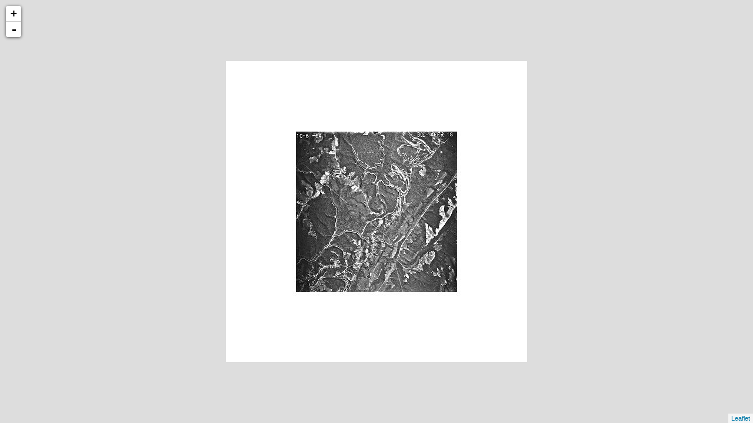

--- FILE ---
content_type: text/xml
request_url: http://cartweb.geography.ua.edu/lizardtech/iserv/calcrgn?cat=Special%20Topics&item=Aerials/Walker/Walker%20Creel%20Town%20North%201964.jp2&wid=1000&hei=900&rops=item(Name,Description),cat(Name,Description)&style=default/view.xsl&plugin=true
body_size: 1495
content:
<?xml version="1.0" encoding="UTF-8" standalone="no" ?>
<?xml-stylesheet type="text/xsl" href="http://cartweb.geography.ua.edu:80/lizardtech/iserv/getstyle?style=default/view.xsl"?>
<ImageServer host="cartweb.geography.ua.edu:80" licensestate="valid" path="lizardtech/iserv" version="9.5.0.4547" xmlns:LizardTech="http://www.lizardtech.com">

  <Request command="calcrgn">
    <Parameter name="hei">900</Parameter>
    <Parameter name="plugin">true</Parameter>
    <Parameter name="rops">item(Name,Description),cat(Name,Description)</Parameter>
    <Parameter name="style">default/view.xsl</Parameter>
    <Parameter name="wid">1000</Parameter>
    <Parameter name="cat">Special Topics</Parameter>
    <Parameter name="item">Aerials/Walker/Walker Creel Town North 1964.jp2</Parameter>
  </Request>

  <Response>
    <Catalog name="Special Topics">
      <Property name="Description">Prototype for Historical Maps.</Property>
      <Image bitspersample="8" colorspace="gs" ctime="Thu, 20 May 2021 18:44:41 GMT" height="4362" jpip="http://CARTWEB2.ua-net.ua.edu:9013/Special Topics/Aerials/Walker/Walker Creel Town North 1964.jp2" mtime="Thu, 20 May 2021 17:44:58 GMT" name="Walker Creel Town North 1964.jp2" numlevels="9" parent="Aerials/Walker" rgn="0.0433789954,0.0873452545,0.9566210046,0.9126547455" samplesperpixel="1" size="11929540" type="jp2" width="4380">
        <Property name="Name"/>
        <Property name="Description"/>
      </Image>
    </Catalog>
  </Response>

</ImageServer>
